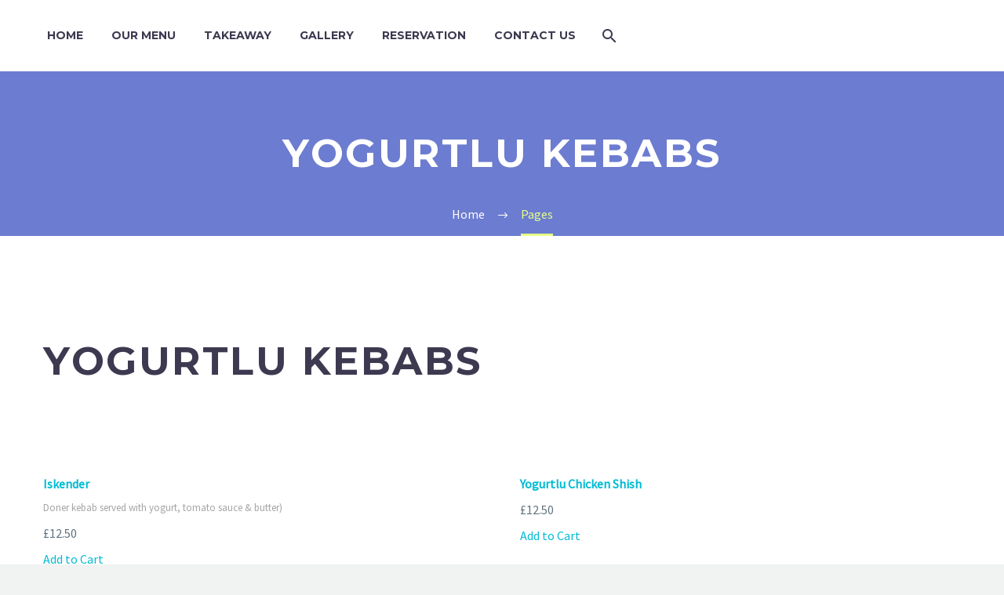

--- FILE ---
content_type: text/html; charset=UTF-8
request_url: https://lezz-et.co.uk/menu-category/barbecue-with-yogurt/
body_size: 11230
content:

<!DOCTYPE html>
<!--[if IE 7]>
<html class="ie ie7" lang="en-US" xmlns:og="http://ogp.me/ns#" xmlns:fb="http://ogp.me/ns/fb#">
<![endif]-->
<!--[if IE 8]>
<html class="ie ie8" lang="en-US" xmlns:og="http://ogp.me/ns#" xmlns:fb="http://ogp.me/ns/fb#">
<![endif]-->
<!--[if !(IE 7) | !(IE 8) ]><!-->
<html lang="en-US" xmlns:og="http://ogp.me/ns#" xmlns:fb="http://ogp.me/ns/fb#">
<!--<![endif]-->
<head>
	<meta charset="UTF-8">
	<meta name="viewport" content="width=device-width, initial-scale=1.0" />
	<link rel="profile" href="http://gmpg.org/xfn/11">
	<link rel="pingback" href="https://lezz-et.co.uk/xmlrpc.php">
	<meta name='robots' content='index, follow, max-image-preview:large, max-snippet:-1, max-video-preview:-1' />

	<!-- This site is optimized with the Yoast SEO plugin v19.11 - https://yoast.com/wordpress/plugins/seo/ -->
	<title>Yogurtlu Kebabs Archives - Lezz-et Mangal Restaurant</title>
	<link rel="canonical" href="https://lezz-et.co.uk/menu-category/barbecue-with-yogurt/" />
	<meta property="og:locale" content="en_US" />
	<meta property="og:type" content="article" />
	<meta property="og:title" content="Yogurtlu Kebabs Archives - Lezz-et Mangal Restaurant" />
	<meta property="og:url" content="https://lezz-et.co.uk/menu-category/barbecue-with-yogurt/" />
	<meta property="og:site_name" content="Lezz-et Mangal Restaurant" />
	<meta property="og:image" content="https://lezz-et.co.uk/wp-content/uploads/2022/12/LEZZ-E-T-.jpg" />
	<meta property="og:image:width" content="1182" />
	<meta property="og:image:height" content="1182" />
	<meta property="og:image:type" content="image/jpeg" />
	<meta name="twitter:card" content="summary_large_image" />
	<script type="application/ld+json" class="yoast-schema-graph">{"@context":"https://schema.org","@graph":[{"@type":"CollectionPage","@id":"https://lezz-et.co.uk/menu-category/barbecue-with-yogurt/","url":"https://lezz-et.co.uk/menu-category/barbecue-with-yogurt/","name":"Yogurtlu Kebabs Archives - Lezz-et Mangal Restaurant","isPartOf":{"@id":"https://lezz-et.co.uk/#website"},"breadcrumb":{"@id":"https://lezz-et.co.uk/menu-category/barbecue-with-yogurt/#breadcrumb"},"inLanguage":"en-US"},{"@type":"BreadcrumbList","@id":"https://lezz-et.co.uk/menu-category/barbecue-with-yogurt/#breadcrumb","itemListElement":[{"@type":"ListItem","position":1,"name":"Home","item":"https://lezz-et.co.uk/"},{"@type":"ListItem","position":2,"name":"Yogurtlu Kebabs"}]},{"@type":"WebSite","@id":"https://lezz-et.co.uk/#website","url":"https://lezz-et.co.uk/","name":"Lezz-et Mangal Restaurant","description":"","publisher":{"@id":"https://lezz-et.co.uk/#organization"},"potentialAction":[{"@type":"SearchAction","target":{"@type":"EntryPoint","urlTemplate":"https://lezz-et.co.uk/?s={search_term_string}"},"query-input":"required name=search_term_string"}],"inLanguage":"en-US"},{"@type":"Organization","@id":"https://lezz-et.co.uk/#organization","name":"Lezz-et Mangal Restaurant","url":"https://lezz-et.co.uk/","logo":{"@type":"ImageObject","inLanguage":"en-US","@id":"https://lezz-et.co.uk/#/schema/logo/image/","url":"http://lezz-et.co.uk/wp-content/uploads/2022/12/LEZZ-E-T-1-1.jpg","contentUrl":"http://lezz-et.co.uk/wp-content/uploads/2022/12/LEZZ-E-T-1-1.jpg","width":1182,"height":1182,"caption":"Lezz-et Mangal Restaurant"},"image":{"@id":"https://lezz-et.co.uk/#/schema/logo/image/"},"sameAs":["https://www.instagram.com/lezz.et/","https://www.facebook.com/lezzetmangal/"]}]}</script>
	<!-- / Yoast SEO plugin. -->


<link rel='dns-prefetch' href='//fonts.googleapis.com' />
<link rel="alternate" type="application/rss+xml" title="Lezz-et Mangal Restaurant &raquo; Feed" href="https://lezz-et.co.uk/feed/" />
<link rel="alternate" type="application/rss+xml" title="Lezz-et Mangal Restaurant &raquo; Comments Feed" href="https://lezz-et.co.uk/comments/feed/" />
<link rel="alternate" type="application/rss+xml" title="Lezz-et Mangal Restaurant &raquo; Yogurtlu Kebabs Category Feed" href="https://lezz-et.co.uk/menu-category/barbecue-with-yogurt/feed/" />
<script type="text/javascript">
window._wpemojiSettings = {"baseUrl":"https:\/\/s.w.org\/images\/core\/emoji\/14.0.0\/72x72\/","ext":".png","svgUrl":"https:\/\/s.w.org\/images\/core\/emoji\/14.0.0\/svg\/","svgExt":".svg","source":{"concatemoji":"https:\/\/lezz-et.co.uk\/wp-includes\/js\/wp-emoji-release.min.js?ver=6.1.9"}};
/*! This file is auto-generated */
!function(e,a,t){var n,r,o,i=a.createElement("canvas"),p=i.getContext&&i.getContext("2d");function s(e,t){var a=String.fromCharCode,e=(p.clearRect(0,0,i.width,i.height),p.fillText(a.apply(this,e),0,0),i.toDataURL());return p.clearRect(0,0,i.width,i.height),p.fillText(a.apply(this,t),0,0),e===i.toDataURL()}function c(e){var t=a.createElement("script");t.src=e,t.defer=t.type="text/javascript",a.getElementsByTagName("head")[0].appendChild(t)}for(o=Array("flag","emoji"),t.supports={everything:!0,everythingExceptFlag:!0},r=0;r<o.length;r++)t.supports[o[r]]=function(e){if(p&&p.fillText)switch(p.textBaseline="top",p.font="600 32px Arial",e){case"flag":return s([127987,65039,8205,9895,65039],[127987,65039,8203,9895,65039])?!1:!s([55356,56826,55356,56819],[55356,56826,8203,55356,56819])&&!s([55356,57332,56128,56423,56128,56418,56128,56421,56128,56430,56128,56423,56128,56447],[55356,57332,8203,56128,56423,8203,56128,56418,8203,56128,56421,8203,56128,56430,8203,56128,56423,8203,56128,56447]);case"emoji":return!s([129777,127995,8205,129778,127999],[129777,127995,8203,129778,127999])}return!1}(o[r]),t.supports.everything=t.supports.everything&&t.supports[o[r]],"flag"!==o[r]&&(t.supports.everythingExceptFlag=t.supports.everythingExceptFlag&&t.supports[o[r]]);t.supports.everythingExceptFlag=t.supports.everythingExceptFlag&&!t.supports.flag,t.DOMReady=!1,t.readyCallback=function(){t.DOMReady=!0},t.supports.everything||(n=function(){t.readyCallback()},a.addEventListener?(a.addEventListener("DOMContentLoaded",n,!1),e.addEventListener("load",n,!1)):(e.attachEvent("onload",n),a.attachEvent("onreadystatechange",function(){"complete"===a.readyState&&t.readyCallback()})),(e=t.source||{}).concatemoji?c(e.concatemoji):e.wpemoji&&e.twemoji&&(c(e.twemoji),c(e.wpemoji)))}(window,document,window._wpemojiSettings);
</script>
<style type="text/css">
img.wp-smiley,
img.emoji {
	display: inline !important;
	border: none !important;
	box-shadow: none !important;
	height: 1em !important;
	width: 1em !important;
	margin: 0 0.07em !important;
	vertical-align: -0.1em !important;
	background: none !important;
	padding: 0 !important;
}
</style>
	<link rel='stylesheet' id='layerslider-css' href='https://lezz-et.co.uk/wp-content/plugins/LayerSlider/static/layerslider/css/layerslider.css?ver=6.7.1' type='text/css' media='all' />
<link rel='stylesheet' id='thegem-preloader-css' href='https://lezz-et.co.uk/wp-content/themes/thegem/css/thegem-preloader.css?ver=6.1.9' type='text/css' media='all' />
<style id='thegem-preloader-inline-css' type='text/css'>

		body:not(.compose-mode) .gem-icon .gem-icon-half-1,
		body:not(.compose-mode) .gem-icon .gem-icon-half-2 {
			opacity: 0 !important;
			}
</style>
<link rel='stylesheet' id='thegem-reset-css' href='https://lezz-et.co.uk/wp-content/themes/thegem/css/thegem-reset.css?ver=6.1.9' type='text/css' media='all' />
<style id='thegem-reset-inline-css' type='text/css'>

		.fullwidth-block {
			-webkit-transform: translate3d(0, 0, 0);
			-moz-transform: translate3d(0, 0, 0);
			-ms-transform: translate3d(0, 0, 0);
			transform: translate3d(0, 0, 0);
		}
</style>
<link rel='stylesheet' id='thegem-grid-css' href='https://lezz-et.co.uk/wp-content/themes/thegem/css/thegem-grid.css?ver=6.1.9' type='text/css' media='all' />
<link rel='stylesheet' id='thegem-style-css' href='https://lezz-et.co.uk/wp-content/themes/thegem/style.css?ver=6.1.9' type='text/css' media='all' />
<link rel='stylesheet' id='thegem-header-css' href='https://lezz-et.co.uk/wp-content/themes/thegem/css/thegem-header.css?ver=6.1.9' type='text/css' media='all' />
<link rel='stylesheet' id='thegem-widgets-css' href='https://lezz-et.co.uk/wp-content/themes/thegem/css/thegem-widgets.css?ver=6.1.9' type='text/css' media='all' />
<link rel='stylesheet' id='thegem-new-css-css' href='https://lezz-et.co.uk/wp-content/themes/thegem/css/thegem-new-css.css?ver=6.1.9' type='text/css' media='all' />
<link rel='stylesheet' id='perevazka-css-css-css' href='https://lezz-et.co.uk/wp-content/themes/thegem/css/thegem-perevazka-css.css?ver=6.1.9' type='text/css' media='all' />
<link rel='stylesheet' id='thegem-google-fonts-css' href='//fonts.googleapis.com/css?family=Source+Sans+Pro%3Aregular%2C300%7CMontserrat%3A700%2Cregular&#038;subset=vietnamese%2Clatin-ext%2Clatin&#038;ver=6.1.9' type='text/css' media='all' />
<link rel='stylesheet' id='thegem-custom-css' href='https://lezz-et.co.uk/wp-content/themes/thegem/css/custom.css?ver=6.1.9' type='text/css' media='all' />
<link rel='stylesheet' id='js_composer_front-css' href='https://lezz-et.co.uk/wp-content/plugins/js_composer/assets/css/js_composer.min.css?ver=5.4.7' type='text/css' media='all' />
<link rel='stylesheet' id='thegem-additional-blog-1-css' href='https://lezz-et.co.uk/wp-content/themes/thegem/css/thegem-additional-blog-1.css?ver=6.1.9' type='text/css' media='all' />
<link rel='stylesheet' id='thegem-hovers-css' href='https://lezz-et.co.uk/wp-content/themes/thegem/css/thegem-hovers.css?ver=6.1.9' type='text/css' media='all' />
<link rel='stylesheet' id='jquery-fancybox-css' href='https://lezz-et.co.uk/wp-content/themes/thegem/js/fancyBox/jquery.fancybox.css?ver=6.1.9' type='text/css' media='all' />
<link rel='stylesheet' id='thegem-vc_elements-css' href='https://lezz-et.co.uk/wp-content/themes/thegem/css/thegem-vc_elements.css?ver=6.1.9' type='text/css' media='all' />
<link rel='stylesheet' id='wp-block-library-css' href='https://lezz-et.co.uk/wp-includes/css/dist/block-library/style.min.css?ver=6.1.9' type='text/css' media='all' />
<link rel='stylesheet' id='classic-theme-styles-css' href='https://lezz-et.co.uk/wp-includes/css/classic-themes.min.css?ver=1' type='text/css' media='all' />
<style id='global-styles-inline-css' type='text/css'>
body{--wp--preset--color--black: #000000;--wp--preset--color--cyan-bluish-gray: #abb8c3;--wp--preset--color--white: #ffffff;--wp--preset--color--pale-pink: #f78da7;--wp--preset--color--vivid-red: #cf2e2e;--wp--preset--color--luminous-vivid-orange: #ff6900;--wp--preset--color--luminous-vivid-amber: #fcb900;--wp--preset--color--light-green-cyan: #7bdcb5;--wp--preset--color--vivid-green-cyan: #00d084;--wp--preset--color--pale-cyan-blue: #8ed1fc;--wp--preset--color--vivid-cyan-blue: #0693e3;--wp--preset--color--vivid-purple: #9b51e0;--wp--preset--gradient--vivid-cyan-blue-to-vivid-purple: linear-gradient(135deg,rgba(6,147,227,1) 0%,rgb(155,81,224) 100%);--wp--preset--gradient--light-green-cyan-to-vivid-green-cyan: linear-gradient(135deg,rgb(122,220,180) 0%,rgb(0,208,130) 100%);--wp--preset--gradient--luminous-vivid-amber-to-luminous-vivid-orange: linear-gradient(135deg,rgba(252,185,0,1) 0%,rgba(255,105,0,1) 100%);--wp--preset--gradient--luminous-vivid-orange-to-vivid-red: linear-gradient(135deg,rgba(255,105,0,1) 0%,rgb(207,46,46) 100%);--wp--preset--gradient--very-light-gray-to-cyan-bluish-gray: linear-gradient(135deg,rgb(238,238,238) 0%,rgb(169,184,195) 100%);--wp--preset--gradient--cool-to-warm-spectrum: linear-gradient(135deg,rgb(74,234,220) 0%,rgb(151,120,209) 20%,rgb(207,42,186) 40%,rgb(238,44,130) 60%,rgb(251,105,98) 80%,rgb(254,248,76) 100%);--wp--preset--gradient--blush-light-purple: linear-gradient(135deg,rgb(255,206,236) 0%,rgb(152,150,240) 100%);--wp--preset--gradient--blush-bordeaux: linear-gradient(135deg,rgb(254,205,165) 0%,rgb(254,45,45) 50%,rgb(107,0,62) 100%);--wp--preset--gradient--luminous-dusk: linear-gradient(135deg,rgb(255,203,112) 0%,rgb(199,81,192) 50%,rgb(65,88,208) 100%);--wp--preset--gradient--pale-ocean: linear-gradient(135deg,rgb(255,245,203) 0%,rgb(182,227,212) 50%,rgb(51,167,181) 100%);--wp--preset--gradient--electric-grass: linear-gradient(135deg,rgb(202,248,128) 0%,rgb(113,206,126) 100%);--wp--preset--gradient--midnight: linear-gradient(135deg,rgb(2,3,129) 0%,rgb(40,116,252) 100%);--wp--preset--duotone--dark-grayscale: url('#wp-duotone-dark-grayscale');--wp--preset--duotone--grayscale: url('#wp-duotone-grayscale');--wp--preset--duotone--purple-yellow: url('#wp-duotone-purple-yellow');--wp--preset--duotone--blue-red: url('#wp-duotone-blue-red');--wp--preset--duotone--midnight: url('#wp-duotone-midnight');--wp--preset--duotone--magenta-yellow: url('#wp-duotone-magenta-yellow');--wp--preset--duotone--purple-green: url('#wp-duotone-purple-green');--wp--preset--duotone--blue-orange: url('#wp-duotone-blue-orange');--wp--preset--font-size--small: 13px;--wp--preset--font-size--medium: 20px;--wp--preset--font-size--large: 36px;--wp--preset--font-size--x-large: 42px;--wp--preset--spacing--20: 0.44rem;--wp--preset--spacing--30: 0.67rem;--wp--preset--spacing--40: 1rem;--wp--preset--spacing--50: 1.5rem;--wp--preset--spacing--60: 2.25rem;--wp--preset--spacing--70: 3.38rem;--wp--preset--spacing--80: 5.06rem;}:where(.is-layout-flex){gap: 0.5em;}body .is-layout-flow > .alignleft{float: left;margin-inline-start: 0;margin-inline-end: 2em;}body .is-layout-flow > .alignright{float: right;margin-inline-start: 2em;margin-inline-end: 0;}body .is-layout-flow > .aligncenter{margin-left: auto !important;margin-right: auto !important;}body .is-layout-constrained > .alignleft{float: left;margin-inline-start: 0;margin-inline-end: 2em;}body .is-layout-constrained > .alignright{float: right;margin-inline-start: 2em;margin-inline-end: 0;}body .is-layout-constrained > .aligncenter{margin-left: auto !important;margin-right: auto !important;}body .is-layout-constrained > :where(:not(.alignleft):not(.alignright):not(.alignfull)){max-width: var(--wp--style--global--content-size);margin-left: auto !important;margin-right: auto !important;}body .is-layout-constrained > .alignwide{max-width: var(--wp--style--global--wide-size);}body .is-layout-flex{display: flex;}body .is-layout-flex{flex-wrap: wrap;align-items: center;}body .is-layout-flex > *{margin: 0;}:where(.wp-block-columns.is-layout-flex){gap: 2em;}.has-black-color{color: var(--wp--preset--color--black) !important;}.has-cyan-bluish-gray-color{color: var(--wp--preset--color--cyan-bluish-gray) !important;}.has-white-color{color: var(--wp--preset--color--white) !important;}.has-pale-pink-color{color: var(--wp--preset--color--pale-pink) !important;}.has-vivid-red-color{color: var(--wp--preset--color--vivid-red) !important;}.has-luminous-vivid-orange-color{color: var(--wp--preset--color--luminous-vivid-orange) !important;}.has-luminous-vivid-amber-color{color: var(--wp--preset--color--luminous-vivid-amber) !important;}.has-light-green-cyan-color{color: var(--wp--preset--color--light-green-cyan) !important;}.has-vivid-green-cyan-color{color: var(--wp--preset--color--vivid-green-cyan) !important;}.has-pale-cyan-blue-color{color: var(--wp--preset--color--pale-cyan-blue) !important;}.has-vivid-cyan-blue-color{color: var(--wp--preset--color--vivid-cyan-blue) !important;}.has-vivid-purple-color{color: var(--wp--preset--color--vivid-purple) !important;}.has-black-background-color{background-color: var(--wp--preset--color--black) !important;}.has-cyan-bluish-gray-background-color{background-color: var(--wp--preset--color--cyan-bluish-gray) !important;}.has-white-background-color{background-color: var(--wp--preset--color--white) !important;}.has-pale-pink-background-color{background-color: var(--wp--preset--color--pale-pink) !important;}.has-vivid-red-background-color{background-color: var(--wp--preset--color--vivid-red) !important;}.has-luminous-vivid-orange-background-color{background-color: var(--wp--preset--color--luminous-vivid-orange) !important;}.has-luminous-vivid-amber-background-color{background-color: var(--wp--preset--color--luminous-vivid-amber) !important;}.has-light-green-cyan-background-color{background-color: var(--wp--preset--color--light-green-cyan) !important;}.has-vivid-green-cyan-background-color{background-color: var(--wp--preset--color--vivid-green-cyan) !important;}.has-pale-cyan-blue-background-color{background-color: var(--wp--preset--color--pale-cyan-blue) !important;}.has-vivid-cyan-blue-background-color{background-color: var(--wp--preset--color--vivid-cyan-blue) !important;}.has-vivid-purple-background-color{background-color: var(--wp--preset--color--vivid-purple) !important;}.has-black-border-color{border-color: var(--wp--preset--color--black) !important;}.has-cyan-bluish-gray-border-color{border-color: var(--wp--preset--color--cyan-bluish-gray) !important;}.has-white-border-color{border-color: var(--wp--preset--color--white) !important;}.has-pale-pink-border-color{border-color: var(--wp--preset--color--pale-pink) !important;}.has-vivid-red-border-color{border-color: var(--wp--preset--color--vivid-red) !important;}.has-luminous-vivid-orange-border-color{border-color: var(--wp--preset--color--luminous-vivid-orange) !important;}.has-luminous-vivid-amber-border-color{border-color: var(--wp--preset--color--luminous-vivid-amber) !important;}.has-light-green-cyan-border-color{border-color: var(--wp--preset--color--light-green-cyan) !important;}.has-vivid-green-cyan-border-color{border-color: var(--wp--preset--color--vivid-green-cyan) !important;}.has-pale-cyan-blue-border-color{border-color: var(--wp--preset--color--pale-cyan-blue) !important;}.has-vivid-cyan-blue-border-color{border-color: var(--wp--preset--color--vivid-cyan-blue) !important;}.has-vivid-purple-border-color{border-color: var(--wp--preset--color--vivid-purple) !important;}.has-vivid-cyan-blue-to-vivid-purple-gradient-background{background: var(--wp--preset--gradient--vivid-cyan-blue-to-vivid-purple) !important;}.has-light-green-cyan-to-vivid-green-cyan-gradient-background{background: var(--wp--preset--gradient--light-green-cyan-to-vivid-green-cyan) !important;}.has-luminous-vivid-amber-to-luminous-vivid-orange-gradient-background{background: var(--wp--preset--gradient--luminous-vivid-amber-to-luminous-vivid-orange) !important;}.has-luminous-vivid-orange-to-vivid-red-gradient-background{background: var(--wp--preset--gradient--luminous-vivid-orange-to-vivid-red) !important;}.has-very-light-gray-to-cyan-bluish-gray-gradient-background{background: var(--wp--preset--gradient--very-light-gray-to-cyan-bluish-gray) !important;}.has-cool-to-warm-spectrum-gradient-background{background: var(--wp--preset--gradient--cool-to-warm-spectrum) !important;}.has-blush-light-purple-gradient-background{background: var(--wp--preset--gradient--blush-light-purple) !important;}.has-blush-bordeaux-gradient-background{background: var(--wp--preset--gradient--blush-bordeaux) !important;}.has-luminous-dusk-gradient-background{background: var(--wp--preset--gradient--luminous-dusk) !important;}.has-pale-ocean-gradient-background{background: var(--wp--preset--gradient--pale-ocean) !important;}.has-electric-grass-gradient-background{background: var(--wp--preset--gradient--electric-grass) !important;}.has-midnight-gradient-background{background: var(--wp--preset--gradient--midnight) !important;}.has-small-font-size{font-size: var(--wp--preset--font-size--small) !important;}.has-medium-font-size{font-size: var(--wp--preset--font-size--medium) !important;}.has-large-font-size{font-size: var(--wp--preset--font-size--large) !important;}.has-x-large-font-size{font-size: var(--wp--preset--font-size--x-large) !important;}
.wp-block-navigation a:where(:not(.wp-element-button)){color: inherit;}
:where(.wp-block-columns.is-layout-flex){gap: 2em;}
.wp-block-pullquote{font-size: 1.5em;line-height: 1.6;}
</style>
<link rel='stylesheet' id='contact-form-7-css' href='https://lezz-et.co.uk/wp-content/plugins/contact-form-7/includes/css/styles.css?ver=5.7' type='text/css' media='all' />
<link rel='stylesheet' id='mp-restaurant-menu-font-css' href='https://lezz-et.co.uk/wp-content/plugins/mp-restaurant-menu/media/css/lib/mp-restaurant-menu-font.min.css?ver=2.4.2' type='text/css' media='all' />
<link rel='stylesheet' id='mprm-style-css' href='https://lezz-et.co.uk/wp-content/plugins/mp-restaurant-menu/media/css/style.min.css?ver=2.4.2' type='text/css' media='all' />
<link rel='stylesheet' id='rs-plugin-settings-css' href='https://lezz-et.co.uk/wp-content/plugins/revslider/public/assets/css/settings.css?ver=5.4.6.3.1' type='text/css' media='all' />
<style id='rs-plugin-settings-inline-css' type='text/css'>
#rs-demo-id {}
</style>
<script type='text/javascript' id='thegem-settings-init-js-extra'>
/* <![CDATA[ */
var gemSettings = {"isTouch":"","forcedLasyDisabled":"","tabletPortrait":"1","tabletLandscape":"","topAreaMobileDisable":"","parallaxDisabled":"","fillTopArea":"","themePath":"https:\/\/lezz-et.co.uk\/wp-content\/themes\/thegem","rootUrl":"https:\/\/lezz-et.co.uk","mobileEffectsEnabled":"","isRTL":""};
/* ]]> */
</script>
<script type='text/javascript' src='https://lezz-et.co.uk/wp-content/themes/thegem/js/thegem-settings-init.js?ver=6.1.9' id='thegem-settings-init-js'></script>
<script type='text/javascript' id='layerslider-greensock-js-extra'>
/* <![CDATA[ */
var LS_Meta = {"v":"6.7.1"};
/* ]]> */
</script>
<script type='text/javascript' src='https://lezz-et.co.uk/wp-content/plugins/LayerSlider/static/layerslider/js/greensock.js?ver=1.19.0' id='layerslider-greensock-js'></script>
<script type='text/javascript' src='https://lezz-et.co.uk/wp-includes/js/jquery/jquery.min.js?ver=3.6.1' id='jquery-core-js'></script>
<script type='text/javascript' src='https://lezz-et.co.uk/wp-includes/js/jquery/jquery-migrate.min.js?ver=3.3.2' id='jquery-migrate-js'></script>
<script type='text/javascript' src='https://lezz-et.co.uk/wp-content/plugins/LayerSlider/static/layerslider/js/layerslider.kreaturamedia.jquery.js?ver=6.7.1' id='layerslider-js'></script>
<script type='text/javascript' src='https://lezz-et.co.uk/wp-content/plugins/LayerSlider/static/layerslider/js/layerslider.transitions.js?ver=6.7.1' id='layerslider-transitions-js'></script>
<script type='text/javascript' src='https://lezz-et.co.uk/wp-content/themes/thegem/js/thegem-fullwidth-loader.js?ver=6.1.9' id='thegem-fullwidth-optimizer-js'></script>
<!--[if lt IE 9]>
<script type='text/javascript' src='https://lezz-et.co.uk/wp-content/themes/thegem/js/html5.js?ver=3.7.3' id='html5-js'></script>
<![endif]-->
<script type='text/javascript' src='https://lezz-et.co.uk/wp-content/plugins/revslider/public/assets/js/jquery.themepunch.tools.min.js?ver=5.4.6.3.1' id='tp-tools-js'></script>
<script type='text/javascript' src='https://lezz-et.co.uk/wp-content/plugins/revslider/public/assets/js/jquery.themepunch.revolution.min.js?ver=5.4.6.3.1' id='revmin-js'></script>
<script type='text/javascript' id='zilla-likes-js-extra'>
/* <![CDATA[ */
var zilla_likes = {"ajaxurl":"https:\/\/lezz-et.co.uk\/wp-admin\/admin-ajax.php"};
/* ]]> */
</script>
<script type='text/javascript' src='https://lezz-et.co.uk/wp-content/plugins/zilla-likes/scripts/zilla-likes.js?ver=6.1.9' id='zilla-likes-js'></script>
<meta name="generator" content="Powered by LayerSlider 6.7.1 - Multi-Purpose, Responsive, Parallax, Mobile-Friendly Slider Plugin for WordPress." />
<!-- LayerSlider updates and docs at: https://layerslider.kreaturamedia.com -->
<link rel="https://api.w.org/" href="https://lezz-et.co.uk/wp-json/" /><link rel="EditURI" type="application/rsd+xml" title="RSD" href="https://lezz-et.co.uk/xmlrpc.php?rsd" />
<link rel="wlwmanifest" type="application/wlwmanifest+xml" href="https://lezz-et.co.uk/wp-includes/wlwmanifest.xml" />
<script type="text/javascript">
(function(url){
	if(/(?:Chrome\/26\.0\.1410\.63 Safari\/537\.31|WordfenceTestMonBot)/.test(navigator.userAgent)){ return; }
	var addEvent = function(evt, handler) {
		if (window.addEventListener) {
			document.addEventListener(evt, handler, false);
		} else if (window.attachEvent) {
			document.attachEvent('on' + evt, handler);
		}
	};
	var removeEvent = function(evt, handler) {
		if (window.removeEventListener) {
			document.removeEventListener(evt, handler, false);
		} else if (window.detachEvent) {
			document.detachEvent('on' + evt, handler);
		}
	};
	var evts = 'contextmenu dblclick drag dragend dragenter dragleave dragover dragstart drop keydown keypress keyup mousedown mousemove mouseout mouseover mouseup mousewheel scroll'.split(' ');
	var logHuman = function() {
		if (window.wfLogHumanRan) { return; }
		window.wfLogHumanRan = true;
		var wfscr = document.createElement('script');
		wfscr.type = 'text/javascript';
		wfscr.async = true;
		wfscr.src = url + '&r=' + Math.random();
		(document.getElementsByTagName('head')[0]||document.getElementsByTagName('body')[0]).appendChild(wfscr);
		for (var i = 0; i < evts.length; i++) {
			removeEvent(evts[i], logHuman);
		}
	};
	for (var i = 0; i < evts.length; i++) {
		addEvent(evts[i], logHuman);
	}
})('//lezz-et.co.uk/?wordfence_lh=1&hid=7B4EE34CAB28D287FB316B0C23955F7A');
</script><style type="text/css">.recentcomments a{display:inline !important;padding:0 !important;margin:0 !important;}</style><meta name="generator" content="Powered by WPBakery Page Builder - drag and drop page builder for WordPress."/>
<!--[if lte IE 9]><link rel="stylesheet" type="text/css" href="https://lezz-et.co.uk/wp-content/plugins/js_composer/assets/css/vc_lte_ie9.min.css" media="screen"><![endif]--><meta name="generator" content="Powered by Slider Revolution 5.4.6.3.1 - responsive, Mobile-Friendly Slider Plugin for WordPress with comfortable drag and drop interface." />
<link rel="icon" href="https://lezz-et.co.uk/wp-content/uploads/2022/12/cropped-LEZZ-ET-32x32.png" sizes="32x32" />
<link rel="icon" href="https://lezz-et.co.uk/wp-content/uploads/2022/12/cropped-LEZZ-ET-192x192.png" sizes="192x192" />
<link rel="apple-touch-icon" href="https://lezz-et.co.uk/wp-content/uploads/2022/12/cropped-LEZZ-ET-180x180.png" />
<meta name="msapplication-TileImage" content="https://lezz-et.co.uk/wp-content/uploads/2022/12/cropped-LEZZ-ET-270x270.png" />
<script type="text/javascript">function setREVStartSize(e){
				try{ var i=jQuery(window).width(),t=9999,r=0,n=0,l=0,f=0,s=0,h=0;					
					if(e.responsiveLevels&&(jQuery.each(e.responsiveLevels,function(e,f){f>i&&(t=r=f,l=e),i>f&&f>r&&(r=f,n=e)}),t>r&&(l=n)),f=e.gridheight[l]||e.gridheight[0]||e.gridheight,s=e.gridwidth[l]||e.gridwidth[0]||e.gridwidth,h=i/s,h=h>1?1:h,f=Math.round(h*f),"fullscreen"==e.sliderLayout){var u=(e.c.width(),jQuery(window).height());if(void 0!=e.fullScreenOffsetContainer){var c=e.fullScreenOffsetContainer.split(",");if (c) jQuery.each(c,function(e,i){u=jQuery(i).length>0?u-jQuery(i).outerHeight(!0):u}),e.fullScreenOffset.split("%").length>1&&void 0!=e.fullScreenOffset&&e.fullScreenOffset.length>0?u-=jQuery(window).height()*parseInt(e.fullScreenOffset,0)/100:void 0!=e.fullScreenOffset&&e.fullScreenOffset.length>0&&(u-=parseInt(e.fullScreenOffset,0))}f=u}else void 0!=e.minHeight&&f<e.minHeight&&(f=e.minHeight);e.c.closest(".rev_slider_wrapper").css({height:f})					
				}catch(d){console.log("Failure at Presize of Slider:"+d)}
			};</script>
<noscript><style type="text/css"> .wpb_animate_when_almost_visible { opacity: 1; }</style></noscript>
<noscript><style id="rocket-lazyload-nojs-css">.rll-youtube-player, [data-lazy-src]{display:none !important;}</style></noscript>
</head>


<body class="archive tax-mp_menu_category term-barbecue-with-yogurt term-199 wpb-js-composer js-comp-ver-5.4.7 vc_responsive">



<div id="page" class="layout-fullwidth">

			<a href="#page" class="scroll-top-button"></a>
	
	
		
		<div id="site-header-wrapper"  class=" " >

						
			<header id="site-header" class="site-header animated-header" role="banner">
								
								<div class="container">
					<div class="header-main logo-position-left header-layout-default header-style-3">
													<div class="site-title">
								<div class="site-logo">
	<a href="https://lezz-et.co.uk/" rel="home">
					Lezz-et Mangal Restaurant			</a>
</div>
							</div>
															<nav id="primary-navigation" class="site-navigation primary-navigation responsive" role="navigation">
									<button class="menu-toggle dl-trigger">Primary Menu<span class="menu-line-1"></span><span class="menu-line-2"></span><span class="menu-line-3"></span></button>
																																				<ul id="primary-menu" class="nav-menu dl-menu styled no-responsive"><li id="menu-item-28808" class="menu-item menu-item-type-custom menu-item-object-custom menu-item-home menu-item-28808 megamenu-first-element"><a href="http://lezz-et.co.uk">Home</a></li>
<li id="menu-item-28778" class="menu-item menu-item-type-custom menu-item-object-custom menu-item-28778 megamenu-first-element"><a href="http://lezz-et.co.uk/our-menu/">Our Menu</a></li>
<li id="menu-item-29397" class="menu-item menu-item-type-post_type menu-item-object-page menu-item-29397 megamenu-first-element"><a href="https://lezz-et.co.uk/takeaway/">Takeaway</a></li>
<li id="menu-item-28698" class="menu-item menu-item-type-custom menu-item-object-custom menu-item-28698 megamenu-first-element"><a href="http://lezz-et.co.uk/gallery/">Gallery</a></li>
<li id="menu-item-28782" class="menu-item menu-item-type-post_type menu-item-object-page menu-item-28782 megamenu-first-element"><a href="https://lezz-et.co.uk/reservation/">Reservation</a></li>
<li id="menu-item-28697" class="menu-item menu-item-type-custom menu-item-object-custom menu-item-28697 megamenu-first-element"><a href="http://lezz-et.co.uk/contact-us">Contact Us</a></li>
<li class="menu-item menu-item-search"><a href="#"></a><div class="minisearch"><form role="search" id="searchform" class="sf" action="https://lezz-et.co.uk/" method="GET"><input id="searchform-input" class="sf-input" type="text" placeholder="Search..." name="s"><span class="sf-submit-icon"></span><input id="searchform-submit" class="sf-submit" type="submit" value=""></form></div></li></ul>																	</nav>
																		</div>
				</div>
							</header><!-- #site-header -->
					</div><!-- #site-header-wrapper -->

	
	<div id="main" class="site-main">

<div id="main-content" class="main-content">

<div id="page-title" class="page-title-block page-title-alignment-center page-title-style-1 " style=""><div class="container"><div class="page-title-title" style=""><h1 style="">  Yogurtlu Kebabs</h1></div></div><div class="breadcrumbs-container"><div class="container"><div class="breadcrumbs"><span><a href="https://lezz-et.co.uk/" itemprop="url"><span itemprop="title">Home</span></a></span> <span class="divider"><span class="bc-devider"></span></span> <span class="current">Pages</span></div><!-- .breadcrumbs --></div></div></div>
<div class="block-content">
	<div class="container">
		<div class="panel row">

			<div class="panel-center col-xs-12">
				<article id="post-0" class="post-0 page type-page status-draft hentry">

					<div class="entry-content post-content">
												
						
							<div class="mprm-main-wrapper">
		<div class="mprm-taxonomy-items-list mprm-container mprm-category ">
					<div class="mprm-header only-text"><h1 class="mprm-title">Yogurtlu Kebabs</h1></div>
					<div class="mprm-container mprm-page-template-items mprm-view-list">
							<div class="mprm-row">
				<div class="mprm-remove-hentry mprm-columns mprm-six post-28722 mp_menu_item type-mp_menu_item status-publish mp_menu_category-barbecue-with-yogurt mprm-theme-mode mp-menu-item">
			<div class="mprm-side mprm-right-side  mprm-full-with">
	
	<div class="mprm-content-container mprm-title">
					<a href="https://lezz-et.co.uk/menu/iskender-doner-kebab-served-with-yogurt-tomato-sauce-butter/">Iskender</a>
			</div>

	<div class="mprm-excerpt mprm-content-container"><font size="2" color="#A4A4A4">Doner kebab served with yogurt, tomato sauce &amp; butter)</font></div>
		<div class="mprm-content-container">
			<div class="mprm-price-container">
				<span class="mprm-price">&pound;12.50</span>
			</div>
		</div>
		<div class="mprm_menu_item_buy_button mprm-plugin-styles" style=""><div class="mprm-notice mprm-hidden">
	<div class="mprm-success">
		<span class="mprm-text mprm-notice-text"><span class="mprm-notice-title">“Iskender”</span>
			<span class="mprm-notice-text">has been added to your cart.</span></span>
		<span class="mprm-notice-actions"><a href="https://lezz-et.co.uk/online-order/" class="">View cart</a></span>
	</div>
	<div class="mprm-error">
		<span class="mprm-notice-text">An error occurred. Please try again later.</span>
	</div>
</div>	<div class="mprm-add-menu-item mprm-display-inline" style="position: relative;">
		<div class="mprm-container-preloader">
	<div class="mprm-floating-circles mprm-floating-circle-wrapper small-preloader mprm-hidden">
		<div class="mprm-floating-circle" id="mprm-floating-circle-rotate-1"></div>
		<div class="mprm-floating-circle" id="mprm-floating-circle-rotate-2"></div>
		<div class="mprm-floating-circle" id="mprm-floating-circle-rotate-3"></div>
		<div class="mprm-floating-circle" id="mprm-floating-circle-rotate-4"></div>
		<div class="mprm-floating-circle" id="mprm-floating-circle-rotate-5"></div>
		<div class="mprm-floating-circle" id="mprm-floating-circle-rotate-6"></div>
		<div class="mprm-floating-circle" id="mprm-floating-circle-rotate-7"></div>
		<div class="mprm-floating-circle" id="mprm-floating-circle-rotate-8"></div>
	</div>
</div>
		<form id="mprm_purchase_28722" class="mprm_purchase_form mprm_purchase_28722" data-id="28722" method="post">
			
							<a href="#" class="mprm-add-to-cart mprm-has-js button  mprm-submit mprm-inherit mprm-display-inline"
				   data-action="mprm_add_to_cart"
				   data-menu-item-id="28722" data-variable-price="no" data-price-mode=single data-price="12.5" >
					<span class="mprm-add-to-cart-label">Add to Cart</span>
				</a>
			
			<a href="https://lezz-et.co.uk/online-order/" style="display: none" class="mprm_go_to_checkout button  mprm-submit mprm-inherit mprm-display-inline">Checkout</a>

										
			<input type="hidden" name="menu_item_id" value="28722">
			<input type="hidden" name="controller" value="cart">

			<input type="hidden" name="_wp_http_referer" value="/menu-category/barbecue-with-yogurt/" />
										<input type="hidden" name="mprm_action" class="mprm_action_input" value="add_to_cart">
											</form>

	</div>
</div>
	</div>
		</div>
			<div class="mprm-remove-hentry mprm-columns mprm-six post-28725 mp_menu_item type-mp_menu_item status-publish mp_menu_category-barbecue-with-yogurt mprm-theme-mode mp-menu-item">
			<div class="mprm-side mprm-right-side  mprm-full-with">
	
	<div class="mprm-content-container mprm-title">
					<a href="https://lezz-et.co.uk/menu/chicken-shish/">Yogurtlu Chicken Shish</a>
			</div>

		<div class="mprm-content-container">
			<div class="mprm-price-container">
				<span class="mprm-price">&pound;12.50</span>
			</div>
		</div>
		<div class="mprm_menu_item_buy_button mprm-plugin-styles" style=""><div class="mprm-notice mprm-hidden">
	<div class="mprm-success">
		<span class="mprm-text mprm-notice-text"><span class="mprm-notice-title">“Yogurtlu Chicken Shish”</span>
			<span class="mprm-notice-text">has been added to your cart.</span></span>
		<span class="mprm-notice-actions"><a href="https://lezz-et.co.uk/online-order/" class="">View cart</a></span>
	</div>
	<div class="mprm-error">
		<span class="mprm-notice-text">An error occurred. Please try again later.</span>
	</div>
</div>	<div class="mprm-add-menu-item mprm-display-inline" style="position: relative;">
		<div class="mprm-container-preloader">
	<div class="mprm-floating-circles mprm-floating-circle-wrapper small-preloader mprm-hidden">
		<div class="mprm-floating-circle" id="mprm-floating-circle-rotate-1"></div>
		<div class="mprm-floating-circle" id="mprm-floating-circle-rotate-2"></div>
		<div class="mprm-floating-circle" id="mprm-floating-circle-rotate-3"></div>
		<div class="mprm-floating-circle" id="mprm-floating-circle-rotate-4"></div>
		<div class="mprm-floating-circle" id="mprm-floating-circle-rotate-5"></div>
		<div class="mprm-floating-circle" id="mprm-floating-circle-rotate-6"></div>
		<div class="mprm-floating-circle" id="mprm-floating-circle-rotate-7"></div>
		<div class="mprm-floating-circle" id="mprm-floating-circle-rotate-8"></div>
	</div>
</div>
		<form id="mprm_purchase_28725" class="mprm_purchase_form mprm_purchase_28725" data-id="28725" method="post">
			
							<a href="#" class="mprm-add-to-cart mprm-has-js button  mprm-submit mprm-inherit mprm-display-inline"
				   data-action="mprm_add_to_cart"
				   data-menu-item-id="28725" data-variable-price="no" data-price-mode=single data-price="12.5" >
					<span class="mprm-add-to-cart-label">Add to Cart</span>
				</a>
			
			<a href="https://lezz-et.co.uk/online-order/" style="display: none" class="mprm_go_to_checkout button  mprm-submit mprm-inherit mprm-display-inline">Checkout</a>

										
			<input type="hidden" name="menu_item_id" value="28725">
			<input type="hidden" name="controller" value="cart">

			<input type="hidden" name="_wp_http_referer" value="/menu-category/barbecue-with-yogurt/" />
										<input type="hidden" name="mprm_action" class="mprm_action_input" value="add_to_cart">
											</form>

	</div>
</div>
	</div>
		</div>
				</div>
					<div class="mprm-row">
				<div class="mprm-remove-hentry mprm-columns mprm-six post-28726 mp_menu_item type-mp_menu_item status-publish mp_menu_category-barbecue-with-yogurt mprm-theme-mode mp-menu-item">
			<div class="mprm-side mprm-right-side  mprm-full-with">
	
	<div class="mprm-content-container mprm-title">
					<a href="https://lezz-et.co.uk/menu/lamb-shish/">Yogurtlu Lamb Shish</a>
			</div>

		<div class="mprm-content-container">
			<div class="mprm-price-container">
				<span class="mprm-price">&pound;12.50</span>
			</div>
		</div>
		<div class="mprm_menu_item_buy_button mprm-plugin-styles" style=""><div class="mprm-notice mprm-hidden">
	<div class="mprm-success">
		<span class="mprm-text mprm-notice-text"><span class="mprm-notice-title">“Yogurtlu Lamb Shish”</span>
			<span class="mprm-notice-text">has been added to your cart.</span></span>
		<span class="mprm-notice-actions"><a href="https://lezz-et.co.uk/online-order/" class="">View cart</a></span>
	</div>
	<div class="mprm-error">
		<span class="mprm-notice-text">An error occurred. Please try again later.</span>
	</div>
</div>	<div class="mprm-add-menu-item mprm-display-inline" style="position: relative;">
		<div class="mprm-container-preloader">
	<div class="mprm-floating-circles mprm-floating-circle-wrapper small-preloader mprm-hidden">
		<div class="mprm-floating-circle" id="mprm-floating-circle-rotate-1"></div>
		<div class="mprm-floating-circle" id="mprm-floating-circle-rotate-2"></div>
		<div class="mprm-floating-circle" id="mprm-floating-circle-rotate-3"></div>
		<div class="mprm-floating-circle" id="mprm-floating-circle-rotate-4"></div>
		<div class="mprm-floating-circle" id="mprm-floating-circle-rotate-5"></div>
		<div class="mprm-floating-circle" id="mprm-floating-circle-rotate-6"></div>
		<div class="mprm-floating-circle" id="mprm-floating-circle-rotate-7"></div>
		<div class="mprm-floating-circle" id="mprm-floating-circle-rotate-8"></div>
	</div>
</div>
		<form id="mprm_purchase_28726" class="mprm_purchase_form mprm_purchase_28726" data-id="28726" method="post">
			
							<a href="#" class="mprm-add-to-cart mprm-has-js button  mprm-submit mprm-inherit mprm-display-inline"
				   data-action="mprm_add_to_cart"
				   data-menu-item-id="28726" data-variable-price="no" data-price-mode=single data-price="12.5" >
					<span class="mprm-add-to-cart-label">Add to Cart</span>
				</a>
			
			<a href="https://lezz-et.co.uk/online-order/" style="display: none" class="mprm_go_to_checkout button  mprm-submit mprm-inherit mprm-display-inline">Checkout</a>

										
			<input type="hidden" name="menu_item_id" value="28726">
			<input type="hidden" name="controller" value="cart">

			<input type="hidden" name="_wp_http_referer" value="/menu-category/barbecue-with-yogurt/" />
										<input type="hidden" name="mprm_action" class="mprm_action_input" value="add_to_cart">
											</form>

	</div>
</div>
	</div>
		</div>
			<div class="mprm-remove-hentry mprm-columns mprm-six post-28729 mp_menu_item type-mp_menu_item status-publish mp_menu_category-barbecue-with-yogurt mprm-theme-mode mp-menu-item">
			<div class="mprm-side mprm-right-side  mprm-full-with">
	
	<div class="mprm-content-container mprm-title">
					<a href="https://lezz-et.co.uk/menu/lamb-beyti-minced-lamb-garlic-chilli-flakes/">Yogurtlu Lamb Beyti (Minced lamb, garlic &amp; chilli flakes)</a>
			</div>

		<div class="mprm-content-container">
			<div class="mprm-price-container">
				<span class="mprm-price">&pound;12.50</span>
			</div>
		</div>
		<div class="mprm_menu_item_buy_button mprm-plugin-styles" style=""><div class="mprm-notice mprm-hidden">
	<div class="mprm-success">
		<span class="mprm-text mprm-notice-text"><span class="mprm-notice-title">“Yogurtlu Lamb Beyti (Minced lamb, garlic &#038; chilli flakes)”</span>
			<span class="mprm-notice-text">has been added to your cart.</span></span>
		<span class="mprm-notice-actions"><a href="https://lezz-et.co.uk/online-order/" class="">View cart</a></span>
	</div>
	<div class="mprm-error">
		<span class="mprm-notice-text">An error occurred. Please try again later.</span>
	</div>
</div>	<div class="mprm-add-menu-item mprm-display-inline" style="position: relative;">
		<div class="mprm-container-preloader">
	<div class="mprm-floating-circles mprm-floating-circle-wrapper small-preloader mprm-hidden">
		<div class="mprm-floating-circle" id="mprm-floating-circle-rotate-1"></div>
		<div class="mprm-floating-circle" id="mprm-floating-circle-rotate-2"></div>
		<div class="mprm-floating-circle" id="mprm-floating-circle-rotate-3"></div>
		<div class="mprm-floating-circle" id="mprm-floating-circle-rotate-4"></div>
		<div class="mprm-floating-circle" id="mprm-floating-circle-rotate-5"></div>
		<div class="mprm-floating-circle" id="mprm-floating-circle-rotate-6"></div>
		<div class="mprm-floating-circle" id="mprm-floating-circle-rotate-7"></div>
		<div class="mprm-floating-circle" id="mprm-floating-circle-rotate-8"></div>
	</div>
</div>
		<form id="mprm_purchase_28729" class="mprm_purchase_form mprm_purchase_28729" data-id="28729" method="post">
			
							<a href="#" class="mprm-add-to-cart mprm-has-js button  mprm-submit mprm-inherit mprm-display-inline"
				   data-action="mprm_add_to_cart"
				   data-menu-item-id="28729" data-variable-price="no" data-price-mode=single data-price="12.5" >
					<span class="mprm-add-to-cart-label">Add to Cart</span>
				</a>
			
			<a href="https://lezz-et.co.uk/online-order/" style="display: none" class="mprm_go_to_checkout button  mprm-submit mprm-inherit mprm-display-inline">Checkout</a>

										
			<input type="hidden" name="menu_item_id" value="28729">
			<input type="hidden" name="controller" value="cart">

			<input type="hidden" name="_wp_http_referer" value="/menu-category/barbecue-with-yogurt/" />
										<input type="hidden" name="mprm_action" class="mprm_action_input" value="add_to_cart">
											</form>

	</div>
</div>
	</div>
		</div>
				</div>
					<div class="mprm-row">
				<div class="mprm-remove-hentry mprm-columns mprm-six post-28731 mp_menu_item type-mp_menu_item status-publish mp_menu_category-barbecue-with-yogurt mprm-theme-mode mp-menu-item">
			<div class="mprm-side mprm-right-side  mprm-full-with">
	
	<div class="mprm-content-container mprm-title">
					<a href="https://lezz-et.co.uk/menu/chicken-beyti-minced-chicken-garlic-chilli-flakes/">Yogurtlu Chicken Beyti (Minced chicken, garlic &amp;chilli flakes)</a>
			</div>

		<div class="mprm-content-container">
			<div class="mprm-price-container">
				<span class="mprm-price">&pound;12.50</span>
			</div>
		</div>
		<div class="mprm_menu_item_buy_button mprm-plugin-styles" style=""><div class="mprm-notice mprm-hidden">
	<div class="mprm-success">
		<span class="mprm-text mprm-notice-text"><span class="mprm-notice-title">“Yogurtlu Chicken Beyti (Minced chicken, garlic &#038;chilli flakes)”</span>
			<span class="mprm-notice-text">has been added to your cart.</span></span>
		<span class="mprm-notice-actions"><a href="https://lezz-et.co.uk/online-order/" class="">View cart</a></span>
	</div>
	<div class="mprm-error">
		<span class="mprm-notice-text">An error occurred. Please try again later.</span>
	</div>
</div>	<div class="mprm-add-menu-item mprm-display-inline" style="position: relative;">
		<div class="mprm-container-preloader">
	<div class="mprm-floating-circles mprm-floating-circle-wrapper small-preloader mprm-hidden">
		<div class="mprm-floating-circle" id="mprm-floating-circle-rotate-1"></div>
		<div class="mprm-floating-circle" id="mprm-floating-circle-rotate-2"></div>
		<div class="mprm-floating-circle" id="mprm-floating-circle-rotate-3"></div>
		<div class="mprm-floating-circle" id="mprm-floating-circle-rotate-4"></div>
		<div class="mprm-floating-circle" id="mprm-floating-circle-rotate-5"></div>
		<div class="mprm-floating-circle" id="mprm-floating-circle-rotate-6"></div>
		<div class="mprm-floating-circle" id="mprm-floating-circle-rotate-7"></div>
		<div class="mprm-floating-circle" id="mprm-floating-circle-rotate-8"></div>
	</div>
</div>
		<form id="mprm_purchase_28731" class="mprm_purchase_form mprm_purchase_28731" data-id="28731" method="post">
			
							<a href="#" class="mprm-add-to-cart mprm-has-js button  mprm-submit mprm-inherit mprm-display-inline"
				   data-action="mprm_add_to_cart"
				   data-menu-item-id="28731" data-variable-price="no" data-price-mode=single data-price="12.5" >
					<span class="mprm-add-to-cart-label">Add to Cart</span>
				</a>
			
			<a href="https://lezz-et.co.uk/online-order/" style="display: none" class="mprm_go_to_checkout button  mprm-submit mprm-inherit mprm-display-inline">Checkout</a>

										
			<input type="hidden" name="menu_item_id" value="28731">
			<input type="hidden" name="controller" value="cart">

			<input type="hidden" name="_wp_http_referer" value="/menu-category/barbecue-with-yogurt/" />
										<input type="hidden" name="mprm_action" class="mprm_action_input" value="add_to_cart">
											</form>

	</div>
</div>
	</div>
		</div>
			<div class="mprm-remove-hentry mprm-columns mprm-six post-28733 mp_menu_item type-mp_menu_item status-publish mp_menu_category-barbecue-with-yogurt mprm-theme-mode mp-menu-item">
			<div class="mprm-side mprm-right-side  mprm-full-with">
	
	<div class="mprm-content-container mprm-title">
					<a href="https://lezz-et.co.uk/menu/adana-minced-lamb/">Yogurtlu Adana (Minced Lamb)</a>
			</div>

		<div class="mprm-content-container">
			<div class="mprm-price-container">
				<span class="mprm-price">&pound;12.50</span>
			</div>
		</div>
		<div class="mprm_menu_item_buy_button mprm-plugin-styles" style=""><div class="mprm-notice mprm-hidden">
	<div class="mprm-success">
		<span class="mprm-text mprm-notice-text"><span class="mprm-notice-title">“Yogurtlu Adana (Minced Lamb)”</span>
			<span class="mprm-notice-text">has been added to your cart.</span></span>
		<span class="mprm-notice-actions"><a href="https://lezz-et.co.uk/online-order/" class="">View cart</a></span>
	</div>
	<div class="mprm-error">
		<span class="mprm-notice-text">An error occurred. Please try again later.</span>
	</div>
</div>	<div class="mprm-add-menu-item mprm-display-inline" style="position: relative;">
		<div class="mprm-container-preloader">
	<div class="mprm-floating-circles mprm-floating-circle-wrapper small-preloader mprm-hidden">
		<div class="mprm-floating-circle" id="mprm-floating-circle-rotate-1"></div>
		<div class="mprm-floating-circle" id="mprm-floating-circle-rotate-2"></div>
		<div class="mprm-floating-circle" id="mprm-floating-circle-rotate-3"></div>
		<div class="mprm-floating-circle" id="mprm-floating-circle-rotate-4"></div>
		<div class="mprm-floating-circle" id="mprm-floating-circle-rotate-5"></div>
		<div class="mprm-floating-circle" id="mprm-floating-circle-rotate-6"></div>
		<div class="mprm-floating-circle" id="mprm-floating-circle-rotate-7"></div>
		<div class="mprm-floating-circle" id="mprm-floating-circle-rotate-8"></div>
	</div>
</div>
		<form id="mprm_purchase_28733" class="mprm_purchase_form mprm_purchase_28733" data-id="28733" method="post">
			
							<a href="#" class="mprm-add-to-cart mprm-has-js button  mprm-submit mprm-inherit mprm-display-inline"
				   data-action="mprm_add_to_cart"
				   data-menu-item-id="28733" data-variable-price="no" data-price-mode=single data-price="12.5" >
					<span class="mprm-add-to-cart-label">Add to Cart</span>
				</a>
			
			<a href="https://lezz-et.co.uk/online-order/" style="display: none" class="mprm_go_to_checkout button  mprm-submit mprm-inherit mprm-display-inline">Checkout</a>

										
			<input type="hidden" name="menu_item_id" value="28733">
			<input type="hidden" name="controller" value="cart">

			<input type="hidden" name="_wp_http_referer" value="/menu-category/barbecue-with-yogurt/" />
										<input type="hidden" name="mprm_action" class="mprm_action_input" value="add_to_cart">
											</form>

	</div>
</div>
	</div>
		</div>
				</div>
					<div class="mprm-row">
				<div class="mprm-remove-hentry mprm-columns mprm-six post-28735 mp_menu_item type-mp_menu_item status-publish mp_menu_category-barbecue-with-yogurt mprm-theme-mode mp-menu-item">
			<div class="mprm-side mprm-right-side  mprm-full-with">
	
	<div class="mprm-content-container mprm-title">
					<a href="https://lezz-et.co.uk/menu/combo-shish-chicken-lamb/">Combo Shish (Chicken &amp; Lamb)</a>
			</div>

		<div class="mprm-content-container">
			<div class="mprm-price-container">
				<span class="mprm-price">&pound;12.00</span>
			</div>
		</div>
		<div class="mprm_menu_item_buy_button mprm-plugin-styles" style=""><div class="mprm-notice mprm-hidden">
	<div class="mprm-success">
		<span class="mprm-text mprm-notice-text"><span class="mprm-notice-title">“Combo Shish (Chicken &#038; Lamb)”</span>
			<span class="mprm-notice-text">has been added to your cart.</span></span>
		<span class="mprm-notice-actions"><a href="https://lezz-et.co.uk/online-order/" class="">View cart</a></span>
	</div>
	<div class="mprm-error">
		<span class="mprm-notice-text">An error occurred. Please try again later.</span>
	</div>
</div>	<div class="mprm-add-menu-item mprm-display-inline" style="position: relative;">
		<div class="mprm-container-preloader">
	<div class="mprm-floating-circles mprm-floating-circle-wrapper small-preloader mprm-hidden">
		<div class="mprm-floating-circle" id="mprm-floating-circle-rotate-1"></div>
		<div class="mprm-floating-circle" id="mprm-floating-circle-rotate-2"></div>
		<div class="mprm-floating-circle" id="mprm-floating-circle-rotate-3"></div>
		<div class="mprm-floating-circle" id="mprm-floating-circle-rotate-4"></div>
		<div class="mprm-floating-circle" id="mprm-floating-circle-rotate-5"></div>
		<div class="mprm-floating-circle" id="mprm-floating-circle-rotate-6"></div>
		<div class="mprm-floating-circle" id="mprm-floating-circle-rotate-7"></div>
		<div class="mprm-floating-circle" id="mprm-floating-circle-rotate-8"></div>
	</div>
</div>
		<form id="mprm_purchase_28735" class="mprm_purchase_form mprm_purchase_28735" data-id="28735" method="post">
			
							<a href="#" class="mprm-add-to-cart mprm-has-js button  mprm-submit mprm-inherit mprm-display-inline"
				   data-action="mprm_add_to_cart"
				   data-menu-item-id="28735" data-variable-price="no" data-price-mode=single data-price="12" >
					<span class="mprm-add-to-cart-label">Add to Cart</span>
				</a>
			
			<a href="https://lezz-et.co.uk/online-order/" style="display: none" class="mprm_go_to_checkout button  mprm-submit mprm-inherit mprm-display-inline">Checkout</a>

										
			<input type="hidden" name="menu_item_id" value="28735">
			<input type="hidden" name="controller" value="cart">

			<input type="hidden" name="_wp_http_referer" value="/menu-category/barbecue-with-yogurt/" />
										<input type="hidden" name="mprm_action" class="mprm_action_input" value="add_to_cart">
											</form>

	</div>
</div>
	</div>
		</div>
			<div class="mprm-remove-hentry mprm-columns mprm-six post-28885 mp_menu_item type-mp_menu_item status-publish mp_menu_category-barbecue-with-yogurt mprm-theme-mode mp-menu-item">
			<div class="mprm-side mprm-right-side  mprm-full-with">
	
	<div class="mprm-content-container mprm-title">
					<a href="https://lezz-et.co.uk/menu/ali-nazik-lamb-shish-with-garlic-yogurt-and-fried-aubergine-added/">Ali Nazik</a>
			</div>

	<div class="mprm-excerpt mprm-content-container"><font size="2" color="#A4A4A4">Lamb shish with garlic, yogurt and fried aubergine added</font></div>
		<div class="mprm-content-container">
			<div class="mprm-price-container">
				<span class="mprm-price">&pound;13.50</span>
			</div>
		</div>
		<div class="mprm_menu_item_buy_button mprm-plugin-styles" style=""><div class="mprm-notice mprm-hidden">
	<div class="mprm-success">
		<span class="mprm-text mprm-notice-text"><span class="mprm-notice-title">“Ali Nazik”</span>
			<span class="mprm-notice-text">has been added to your cart.</span></span>
		<span class="mprm-notice-actions"><a href="https://lezz-et.co.uk/online-order/" class="">View cart</a></span>
	</div>
	<div class="mprm-error">
		<span class="mprm-notice-text">An error occurred. Please try again later.</span>
	</div>
</div>	<div class="mprm-add-menu-item mprm-display-inline" style="position: relative;">
		<div class="mprm-container-preloader">
	<div class="mprm-floating-circles mprm-floating-circle-wrapper small-preloader mprm-hidden">
		<div class="mprm-floating-circle" id="mprm-floating-circle-rotate-1"></div>
		<div class="mprm-floating-circle" id="mprm-floating-circle-rotate-2"></div>
		<div class="mprm-floating-circle" id="mprm-floating-circle-rotate-3"></div>
		<div class="mprm-floating-circle" id="mprm-floating-circle-rotate-4"></div>
		<div class="mprm-floating-circle" id="mprm-floating-circle-rotate-5"></div>
		<div class="mprm-floating-circle" id="mprm-floating-circle-rotate-6"></div>
		<div class="mprm-floating-circle" id="mprm-floating-circle-rotate-7"></div>
		<div class="mprm-floating-circle" id="mprm-floating-circle-rotate-8"></div>
	</div>
</div>
		<form id="mprm_purchase_28885" class="mprm_purchase_form mprm_purchase_28885" data-id="28885" method="post">
			
							<a href="#" class="mprm-add-to-cart mprm-has-js button  mprm-submit mprm-inherit mprm-display-inline"
				   data-action="mprm_add_to_cart"
				   data-menu-item-id="28885" data-variable-price="no" data-price-mode=single data-price="13.5" >
					<span class="mprm-add-to-cart-label">Add to Cart</span>
				</a>
			
			<a href="https://lezz-et.co.uk/online-order/" style="display: none" class="mprm_go_to_checkout button  mprm-submit mprm-inherit mprm-display-inline">Checkout</a>

										
			<input type="hidden" name="menu_item_id" value="28885">
			<input type="hidden" name="controller" value="cart">

			<input type="hidden" name="_wp_http_referer" value="/menu-category/barbecue-with-yogurt/" />
										<input type="hidden" name="mprm_action" class="mprm_action_input" value="add_to_cart">
											</form>

	</div>
</div>
	</div>
		</div>
				</div>
					</div>
		</div>
	</div>
	<div class="mprm-clear"></div>
					</div><!-- .entry-content -->

					
					
					
					
					
				</article><!-- #post-## -->

			</div>

			
		</div>

	</div>
</div><!-- .block-content -->
</div><!-- #main-content -->


		</div><!-- #main -->

								
			
			<footer id="footer-nav" class="site-footer">
				<div class="container"><div class="row">

					<div class="col-md-3 col-md-push-9">
											</div>

					<div class="col-md-6">
												<nav id="footer-navigation" class="site-navigation footer-navigation centered-box" role="navigation">
							<ul id="footer-menu" class="nav-menu styled clearfix inline-inside"><li id="menu-item-28811" class="menu-item menu-item-type-custom menu-item-object-custom menu-item-home menu-item-28811"><a href="http://lezz-et.co.uk">Home</a></li>
<li id="menu-item-28812" class="menu-item menu-item-type-custom menu-item-object-custom menu-item-28812"><a href="http://lezz-et.co.uk/our-menu/">Our Menu</a></li>
<li id="menu-item-28813" class="menu-item menu-item-type-custom menu-item-object-custom menu-item-28813"><a href="http://lezz-et.co.uk/gallery/">Gallery</a></li>
<li id="menu-item-28814" class="menu-item menu-item-type-custom menu-item-object-custom menu-item-28814"><a href="http://lezz-et.co.uk/reservation/">Reservation</a></li>
<li id="menu-item-28815" class="menu-item menu-item-type-custom menu-item-object-custom menu-item-28815"><a href="http://lezz-et.co.uk/contact-us">Contact Us</a></li>
</ul>						</nav>
											</div>

					<div class="col-md-3 col-md-pull-9"><div class="footer-site-info">2017 &copy; Lezz-Et Mangal <br> Made by <a href="http://www.owlsmartsolutions.com">owl smart solutions</a></div></div>

				</div></div>
			</footer><!-- #footer-nav -->
						
		
	</div><!-- #page -->

	<link rel='stylesheet' id='rtb-booking-form-css' href='https://lezz-et.co.uk/wp-content/plugins/restaurant-reservations/assets/css/booking-form.css?ver=6.1.9' type='text/css' media='all' />
<link rel='stylesheet' id='pickadate-default-css' href='https://lezz-et.co.uk/wp-content/plugins/restaurant-reservations/lib/simple-admin-pages/lib/pickadate/themes/default.css?ver=6.1.9' type='text/css' media='all' />
<link rel='stylesheet' id='pickadate-date-css' href='https://lezz-et.co.uk/wp-content/plugins/restaurant-reservations/lib/simple-admin-pages/lib/pickadate/themes/default.date.css?ver=6.1.9' type='text/css' media='all' />
<link rel='stylesheet' id='pickadate-time-css' href='https://lezz-et.co.uk/wp-content/plugins/restaurant-reservations/lib/simple-admin-pages/lib/pickadate/themes/default.time.css?ver=6.1.9' type='text/css' media='all' />
<script type='text/javascript' src='https://lezz-et.co.uk/wp-content/themes/thegem/js/jquery.dlmenu.js?ver=6.1.9' id='jquery-dlmenu-js'></script>
<script type='text/javascript' id='thegem-menu-init-script-js-extra'>
/* <![CDATA[ */
var thegem_dlmenu_settings = {"backLabel":"Back","showCurrentLabel":"Show this page"};
/* ]]> */
</script>
<script type='text/javascript' src='https://lezz-et.co.uk/wp-content/themes/thegem/js/thegem-menu_init.js?ver=6.1.9' id='thegem-menu-init-script-js'></script>
<script type='text/javascript' src='https://lezz-et.co.uk/wp-content/themes/thegem/js/svg4everybody.js?ver=6.1.9' id='svg4everybody-js'></script>
<script type='text/javascript' src='https://lezz-et.co.uk/wp-content/themes/thegem/js/thegem-form-elements.js?ver=6.1.9' id='thegem-form-elements-js'></script>
<script type='text/javascript' src='https://lezz-et.co.uk/wp-content/themes/thegem/js/jquery.easing.js?ver=6.1.9' id='jquery-easing-js'></script>
<script type='text/javascript' src='https://lezz-et.co.uk/wp-content/themes/thegem/js/thegem-header.js?ver=6.1.9' id='thegem-header-js'></script>
<script type='text/javascript' src='https://lezz-et.co.uk/wp-content/themes/thegem/js/thegem-lazyLoading.js?ver=6.1.9' id='thegem-lazy-loading-js'></script>
<script type='text/javascript' src='https://lezz-et.co.uk/wp-content/themes/thegem/js/jquery.transform.js?ver=6.1.9' id='jquery-transform-js'></script>
<script type='text/javascript' src='https://lezz-et.co.uk/wp-includes/js/jquery/ui/effect.min.js?ver=1.13.2' id='jquery-effects-core-js'></script>
<script type='text/javascript' src='https://lezz-et.co.uk/wp-includes/js/jquery/ui/effect-drop.min.js?ver=1.13.2' id='jquery-effects-drop-js'></script>
<script type='text/javascript' src='https://lezz-et.co.uk/wp-content/themes/thegem/js/odometer.js?ver=6.1.9' id='odometr-js'></script>
<script type='text/javascript' src='https://lezz-et.co.uk/wp-content/themes/thegem/js/thegem-sticky.js?ver=6.1.9' id='thegem-sticky-js'></script>
<script type='text/javascript' src='https://lezz-et.co.uk/wp-content/themes/thegem/js/functions.js?ver=6.1.9' id='thegem-scripts-js'></script>
<script type='text/javascript' id='thegem-scripts-js-after'>
  (function(i,s,o,g,r,a,m){i['GoogleAnalyticsObject']=r;i[r]=i[r]||function(){
  (i[r].q=i[r].q||[]).push(arguments)},i[r].l=1*new Date();a=s.createElement(o),
  m=s.getElementsByTagName(o)[0];a.async=1;a.src=g;m.parentNode.insertBefore(a,m)
  })(window,document,'script','https://www.google-analytics.com/analytics.js','ga');

  ga('create', 'UA-96991636-1', 'auto');
  ga('send', 'pageview');

 var _paq = _paq || [];
  // tracker methods like "setCustomDimension" should be called before "trackPageView"
  _paq.push(["setDocumentTitle", document.domain + "/" + document.title]);
  _paq.push(["setCookieDomain", "*.lezz-et.co.uk"]);
  _paq.push(['trackPageView']);
  _paq.push(['enableLinkTracking']);
  (function() {
    var u="//analytics.owlsmartsolutions.co.uk/";
    _paq.push(['setTrackerUrl', u+'piwik.php']);
    _paq.push(['setSiteId', '14']);
    var d=document, g=d.createElement('script'), s=d.getElementsByTagName('script')[0];
    g.type='text/javascript'; g.async=true; g.defer=true; g.src=u+'piwik.js'; s.parentNode.insertBefore(g,s);
  })();
</script>
<script type='text/javascript' src='https://lezz-et.co.uk/wp-content/themes/thegem/js/fancyBox/jquery.mousewheel.pack.js?ver=6.1.9' id='jquery-mousewheel-js'></script>
<script type='text/javascript' src='https://lezz-et.co.uk/wp-content/themes/thegem/js/fancyBox/jquery.fancybox.pack.js?ver=6.1.9' id='jquery-fancybox-js'></script>
<script type='text/javascript' src='https://lezz-et.co.uk/wp-content/themes/thegem/js/fancyBox/jquery.fancybox-init.js?ver=6.1.9' id='fancybox-init-script-js'></script>
<script type='text/javascript' src='https://lezz-et.co.uk/wp-content/themes/thegem/js/thegem-vc_elements_init.js?ver=6.1.9' id='thegem-vc_elements-js'></script>
<script type='text/javascript' src='https://lezz-et.co.uk/wp-content/plugins/contact-form-7/includes/swv/js/index.js?ver=5.7' id='swv-js'></script>
<script type='text/javascript' id='contact-form-7-js-extra'>
/* <![CDATA[ */
var wpcf7 = {"api":{"root":"https:\/\/lezz-et.co.uk\/wp-json\/","namespace":"contact-form-7\/v1"},"cached":"1"};
/* ]]> */
</script>
<script type='text/javascript' src='https://lezz-et.co.uk/wp-content/plugins/contact-form-7/includes/js/index.js?ver=5.7' id='contact-form-7-js'></script>
<script type='text/javascript' src='https://lezz-et.co.uk/wp-includes/js/underscore.min.js?ver=1.13.4' id='underscore-js'></script>
<script type='text/javascript' id='wp-util-js-extra'>
/* <![CDATA[ */
var _wpUtilSettings = {"ajax":{"url":"\/wp-admin\/admin-ajax.php"}};
/* ]]> */
</script>
<script type='text/javascript' src='https://lezz-et.co.uk/wp-includes/js/wp-util.min.js?ver=6.1.9' id='wp-util-js'></script>
<script type='text/javascript' src='https://lezz-et.co.uk/wp-content/plugins/restaurant-reservations/lib/simple-admin-pages/lib/pickadate/picker.js?ver=6.1.9' id='pickadate-js'></script>
<script type='text/javascript' src='https://lezz-et.co.uk/wp-content/plugins/restaurant-reservations/lib/simple-admin-pages/lib/pickadate/picker.date.js?ver=6.1.9' id='pickadate-date-js'></script>
<script type='text/javascript' src='https://lezz-et.co.uk/wp-content/plugins/restaurant-reservations/lib/simple-admin-pages/lib/pickadate/picker.time.js?ver=6.1.9' id='pickadate-time-js'></script>
<script type='text/javascript' src='https://lezz-et.co.uk/wp-content/plugins/restaurant-reservations/lib/simple-admin-pages/lib/pickadate/legacy.js?ver=6.1.9' id='pickadate-legacy-js'></script>
<script type='text/javascript' id='rtb-booking-form-js-extra'>
/* <![CDATA[ */
var rtb_booking_form_js_localize = {"nonce":"0ba1c0900a","want_to_modify":"","make":"","guest":"","guests":"","cancel":"","cancelled":"","deposit":"","error":{"smthng-wrng-cntct-us":"Something went wrong. Please try again and if issue persists, please contact us.","no-slots-available":"","no-table-available":"No Table available at this time. Please change your selection."}};
var rtb_booking_form_js_localize = {"nonce":"0ba1c0900a","want_to_modify":"Want to modify your reservation?","make":"Make a reservation","guest":"guest","guests":"guests","cancel":"Cancel","cancelled":"Cancelled","deposit":"Deposit","error":{"smthng-wrng-cntct-us":"Something went wrong. Please try again and if issue persists, please contact us.","no-slots-available":"There are currently no times available for booking on your selected date.","no-table-available":"No Table available at this time. Please change your selection."}};
var rtb_pickadate = {"date_format":"mmmm d, yyyy","time_format":"h:i A","disable_dates":[],"schedule_open":[{"weekdays":{"monday":"1","tuesday":"1","wednesday":"1","thursday":"1","friday":"1","saturday":"1","sunday":"1"}}],"schedule_closed":null,"multiple_locations_enabled":"","early_bookings":null,"late_bookings":null,"enable_max_reservations":null,"max_people":null,"enable_tables":null,"date_onload":null,"time_interval":"30","first_day":null,"allow_past":"","date_today_label":"Today","date_clear_label":"Clear","date_close_label":"Close","time_clear_label":"Clear"};
/* ]]> */
</script>
<script type='text/javascript' src='https://lezz-et.co.uk/wp-content/plugins/restaurant-reservations/assets/js/booking-form.js?ver=6.1.9' id='rtb-booking-form-js'></script>
<script type='text/javascript' src='https://lezz-et.co.uk/wp-content/plugins/mp-restaurant-menu/media/js/mp-restaurant-menu.min.js?ver=2.4.2' id='mp-restaurant-menu-js'></script>
</body>
</html>


<!-- Page supported by LiteSpeed Cache 6.0.0.1 on 2026-01-23 19:20:28 -->

--- FILE ---
content_type: text/css
request_url: https://lezz-et.co.uk/wp-content/plugins/restaurant-reservations/assets/css/booking-form.css?ver=6.1.9
body_size: 1726
content:
/* Frontend CSS Stylesheet for Restaurant Reservations */

.rtb-clear {
	clear: both;
}
.rtb-hidden {
	display: none;
}
.rtb-booking-form {
	position: relative;
	/*float: left;*/
	width: 100%;
	clear: both;
	margin-bottom: 48px;
}
.rtb-booking-form fieldset {
	padding-bottom: 1em;
	margin-bottom: 1em;
}
.rtb-booking-form legend {
	padding: 0 0.5em;
}
.rtb-booking-form fieldset>div {
	margin-top: 1em;
}
.rtb-booking-form fieldset>div:first-child {
	margin-top: 0;
}
.rtb-booking-form label {
	display: block;
}
.rtb-booking-form input,
#stripe-payment-form #cardElement {
	width: 100%;
	max-width: 15em;
}
#stripe-payment-form #cardElement {
	max-width: 500px;
	width: 100%;
	display: block;
	border: 1px solid #ccc;
	border-radius: 0;
	background-color: white;
	color: #777;
	padding: 12px 21px;
	margin: 18px 0;
}
.rtb-booking-form input[type="checkbox"],
.rtb-booking-form input[type="radio"] {
	width: auto;
	margin-right: 0.25em;
	vertical-align: middle;
}
.rtb-booking-form textarea {
	width: 100%;
	max-width: 30em;
}
.rtb-booking-form .add-message {
	margin-top: 1em;
}
.rtb-booking-form .message {
	position: relative;
	top: auto;
	left: auto;
	display: none;
}
.rtb-booking-form .message-open {
	display: block;
}
.rtb-booking-form .message textarea {
	min-height: 6em;
}
.rtb-booking-form .rtb-error {
	font-size: 0.85em;
	padding: 0.25em;
	background: #f50;
	color: #fff;
}
.rtb-booking-form .rtb-error:before {
	content: ' ';
	border-top: 4px solid;
	border-right: 4px solid transparent;
	border-left: 4px solid transparent;
	width: 0;
	height: 0;
	display: inline-block;
	margin: 0.25em 0.5em;
}

/* Compatibility styles for pickadate on common themes */
.picker {
	outline: 0;
}
#rtb-date_root .picker__button--clear,
#rtb-date_root .picker__button--today,
#rtb-date_root .picker__button--close {
	/* don't adopt the theme's button text color */
	color: #000;
}
#rtb-date_root .picker__nav--next,
#rtb-date_root .picker__nav--prev {
	/* next/prev calendar arrows button areas sometimes don't cover the arrows */
	min-height: 1em;
}
#rtb-time_root .picker__list,
#rtb-time_root .picker__list li {
	/* override some theme's list styles */
	list-style: none;
	margin: 0 0 0 1px;
}


/* VIEW BOOKINGS TABLE AND ARRIVAL LIGHTBOX */

.rtb-view-bookings-table {
	margin-top: 24px;
	border-collapse: collapse;
}
.rtb-view-bookings-table,
.rtb-view-bookings-table tr,
.rtb-view-bookings-table th,
.rtb-view-bookings-table td {
	border: 1px solid #ccc;
}
.rtb-view-bookings-table th {
	font-weight: bold;
	text-align: center;
}

.rtb-view-booking-details-label {
	font-weight: 600;
}

@media screen and (max-width: 900px) {
	.rtb-view-bookings-table th:nth-of-type(n+6),
	.rtb-view-bookings-table td:nth-of-type(n+6) {
		display: none;
	}
}
@media screen and (max-width: 600px) {
	.rtb-view-bookings-table th:nth-of-type(n+5),
	.rtb-view-bookings-table td:nth-of-type(n+5) {
		display: none;
	}
}

.rtb-edit-view-booking {
	width: 20px;
	height: 20px;
	margin-left: calc(50% - 10px);
}
.rtb-edit-view-booking[disabled] {
	opacity: .75;
}

.rtb-view-bookings-form-confirmation-background-div {
	position: fixed;
    top: 0;
    left: 0;
    width: 100%;
    height: 100%;
    z-index: 999999;
    background: rgba(0,0,0,0.5);
}
.rtb-view-bookings-form-confirmation-div {
	position: fixed;
	top: 200px;
    width: 480px;
	left: calc(50% - 240px);
    z-index: 1000000;
    margin: 0;
    background: #fff;
	font-size: 18px;
	text-align: center;
	border-radius: 2px;
	box-shadow: 0 0 4px #555;
}
.rtb-view-bookings-form-confirmation-div-inside {
	position: relative;
	float: left;
	width: 100%;
}
.rtb-view-bookings-form-confirmation-div-title {
	position: relative;
	float: left;
	width: 90%;
	margin: 24px 5%;
	color: #333;
}
.rtb-view-bookings-form-confirmation-accept {
	box-sizing: border-box;
	position: relative;
	float: left;
	width: 32%;
	margin: 24px 34% 0;
	padding: 8px 0;
	background: #222;
	color: #fff;
	border-radius: 2px;
	cursor: pointer;
	transition: background .35s;
}
.rtb-view-bookings-form-confirmation-accept:hover {
	background: #555;
}
.rtb-view-bookings-form-confirmation-decline {
	box-sizing: border-box;
	position: relative;
	float: left;
	width: 32%;
	margin: 8px 34% 24px;
	padding: 6px 0;
	background: transparent;
	color: #222;
	border: 2px solid #222;
	border-radius: 2px;
	cursor: pointer;
	transition: background .35s, border-color .35s;
}
.rtb-view-bookings-form-confirmation-decline:hover {
	background: #555;
	color: #fff;
	border-color: #555;
}

#rtb-view-bookings-form-close {
	position: absolute;
	display: flex;
	justify-content: center;
	align-items: center;
	top: 0;
	right: 0;
	width: 32px;
	height: 32px;
	background: #555;
	color: #fff;
	border-bottom-left-radius: 2px;
	font-size: 15px;
	cursor: pointer;
	transition: background .35s;
}
#rtb-view-bookings-form-close:hover {
	background: #222;
}

@media screen and (max-width: 568px) {
	.rtb-view-bookings-form-confirmation-div {
		top: 100px;
		width: 300px;
		left: calc(50% - 150px);
	}	
}


/*CANCEL LINK*/
.rtb-modification-toggle {
	position: relative;
	float: left;
	padding: 10px 15px;
	margin-bottom: 24px;
	background: #444;
	color: #fff;
	border-radius: 3px;
	cursor: pointer;
}
label[for="rtb-modification-email"],
input[name="modification"] {
	float: left;
	margin-top: 20px;
}
label[for="rtb-modification-email"] {
	margin-right: 12px;
}
.rtb-find-reservation-button {
	position: relative;
	float: left;
	padding: 10px 15px;
	margin-top: 24px;
	background: #444;
	color: #fff;
	border-radius: 3px;
	cursor: pointer;
}

.rtb-bookings-results {
	position: relative;
	float: left;
	width: 100%;
	margin-top: 16px;
}
.rtb-cancel-booking-div {
	border: 1px solid #ddd;
	margin-bottom: 8px;
}
.rtb-cancel-booking-div + .alert {
	margin: 0;
}
.rtb-cancel-booking-div + .alert.error {
	color: #f24a4d;
	background: #f24a4d47;
}
.rtb-cancel-booking-div *:not(:first-child) {
  margin-left: -5px;
}

.rtb-cancel-booking {
	text-align: center;
	padding: 10px 0;
	background: #fe4e4e;
	color: #fff;
	cursor: pointer;
	display: inline-block;
	max-width: 100px;
	min-width: 100px;
	width: 100%;
}
.rtb-cancel-booking:hover {
	background: #ff6b6b;
	color: #fff;
}
.rtb-cancel-booking.cancelled {
  background: #24b124;
}

.rtb-deposit-booking {
	text-align: center;
	padding: 10px 0;
	background: green;
	color: #fff;
	cursor: pointer;
	display: inline-block;
	max-width: 100px;
	min-width: 100px;
	width: 100%;
}
.rtb-deposit-booking:hover {
	background: #008000cf;
	color: #fff;
}

.rtb-booking-information {
	padding-left: 5px;
	display: inline-block;
}

#rtb_recaptcha {
	position: relative;
	float: left;
	width: 100%;
	margin: 16px 0;
}

.stripe-payment-help-text {
	display: none;
}
.payment-errors {
	margin: 32px 0;
	border-left: 4px solid #000;
	padding-left: 16px;
}
:is(.rtb-booking-form, #stripe-booking-form) button:disabled {
	background-color: gray;
}
:is(.rtb-booking-form, #stripe-booking-form) button:disabled:hover {
	text-decoration: none;
}

/* Payment Detail Summary */
.booking-payment-wrapper .summary-title {
	width: 100%;
	display: block;
}
.booking-payment-wrapper dl.summary-detail {
	box-sizing: border-box;
	width: 100%;
	display: block;
	padding: 12px 16px;
	background: #fafafa;
	border: 1px solid #ddd;
	border-radius: 2px;
}
.booking-payment-wrapper dl.summary-detail dt {
	width: 120px;
	padding-right:  20px;
	display: inline-block;
	margin: 0 0 8px;
}
.booking-payment-wrapper dl.summary-detail dd {
	width: calc(100% - 140px);
	display: inline-block;
	margin: 0 0 8px;
}
.booking-payment-wrapper dl.summary-detail dt:last-of-type,
.booking-payment-wrapper dl.summary-detail dd:last-of-type {
	margin-bottom: 0;
}

--- FILE ---
content_type: text/plain
request_url: https://www.google-analytics.com/j/collect?v=1&_v=j102&a=1537694100&t=pageview&_s=1&dl=https%3A%2F%2Flezz-et.co.uk%2Fmenu-category%2Fbarbecue-with-yogurt%2F&ul=en-us%40posix&dt=Yogurtlu%20Kebabs%20Archives%20-%20Lezz-et%20Mangal%20Restaurant&sr=1280x720&vp=1280x720&_u=IEBAAEABAAAAACAAI~&jid=603154578&gjid=228950252&cid=623601004.1769196031&tid=UA-96991636-1&_gid=883661841.1769196031&_r=1&_slc=1&z=1344576701
body_size: -449
content:
2,cG-KE5HPP6JD7